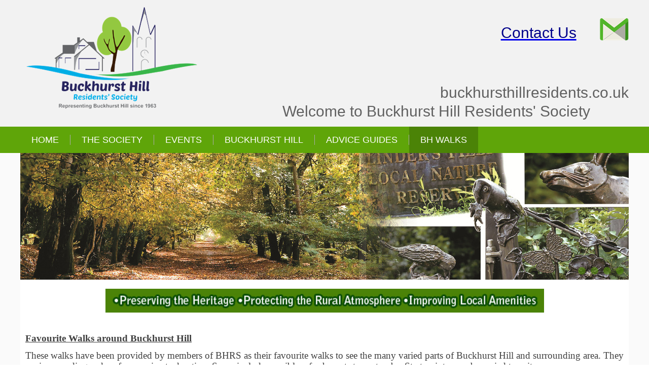

--- FILE ---
content_type: text/html; charset=utf-8
request_url: http://buckhursthillresidents.co.uk/index.php/bh-walks/favourite-walks
body_size: 11519
content:
<!DOCTYPE html>
<html dir="ltr" lang="en-gb">
<head>
    <base href="http://buckhursthillresidents.co.uk/index.php/bh-walks/favourite-walks" />
	<meta http-equiv="content-type" content="text/html; charset=utf-8" />
	<meta name="keywords" content="buckhurst hill residents essex" />
	<meta name="author" content="PeterF" />
	<meta name="generator" content="Joomla! - Open Source Content Management" />
	<title>BHRS: Favourite Walks</title>
	<link href="/templates/bhrsvx2/favicon.ico" rel="shortcut icon" type="image/vnd.microsoft.icon" />
	<link href="/media/com_phocadownload/css/main/phocadownload.css" rel="stylesheet" type="text/css" />
	<link href="/media/plg_content_phocadownload/css/phocadownload.css" rel="stylesheet" type="text/css" />
	<script type="application/json" class="joomla-script-options new">{"csrf.token":"aca44b1ff7e8c74a3ca44392259f50dd","system.paths":{"root":"","base":""}}</script>
	<script src="/media/system/js/mootools-core.js?cfdfe89a331596cb78a612e46b1e5af0" type="text/javascript"></script>
	<script src="/media/system/js/core.js?cfdfe89a331596cb78a612e46b1e5af0" type="text/javascript"></script>
	<script src="/media/system/js/mootools-more.js?cfdfe89a331596cb78a612e46b1e5af0" type="text/javascript"></script>
	<script src="/media/jui/js/jquery.min.js?cfdfe89a331596cb78a612e46b1e5af0" type="text/javascript"></script>
	<script src="/media/jui/js/jquery-noconflict.js?cfdfe89a331596cb78a612e46b1e5af0" type="text/javascript"></script>
	<script src="/media/jui/js/jquery-migrate.min.js?cfdfe89a331596cb78a612e46b1e5af0" type="text/javascript"></script>
	<script src="/media/system/js/caption.js?cfdfe89a331596cb78a612e46b1e5af0" type="text/javascript"></script>
	<script type="text/javascript">
jQuery(function($) {
			 $('.hasTip').each(function() {
				var title = $(this).attr('title');
				if (title) {
					var parts = title.split('::', 2);
					var mtelement = document.id(this);
					mtelement.store('tip:title', parts[0]);
					mtelement.store('tip:text', parts[1]);
				}
			});
			var JTooltips = new Tips($('.hasTip').get(), {"maxTitleChars": 50,"fixed": false});
		});jQuery(window).on('load',  function() {
				new JCaption('img.caption');
			});
	</script>

    <link rel="stylesheet" href="/templates/system/css/system.css" />
    <link rel="stylesheet" href="/templates/system/css/general.css" />

    <!-- Created by Artisteer v4.2.0.60623 -->
    
    

    <!--[if lt IE 9]><script src="https://html5shiv.googlecode.com/svn/trunk/html5.js"></script><![endif]-->
    <link rel="stylesheet" href="/templates/bhrsvx2/css/template.css" media="screen" type="text/css" />
    <!--[if lte IE 7]><link rel="stylesheet" href="/templates/bhrsvx2/css/template.ie7.css" media="screen" /><![endif]-->

<link rel="shortcut icon" href="/templates/bhrsvx2/favicon.ico" type="image/x-icon" />
    <script>if ('undefined' != typeof jQuery) document._artxJQueryBackup = jQuery;</script>
    <script src="/templates/bhrsvx2/jquery.js"></script>
    <script>jQuery.noConflict();</script>

    <script src="/templates/bhrsvx2/script.js"></script>
    <script src="/templates/bhrsvx2/modules.js"></script>
        <script>if (document._artxJQueryBackup) jQuery = document._artxJQueryBackup;</script>
</head>
<body>

<div id="art-main">
<header class="art-header">
    <div class="art-shapes">
        <div class="art-object1357313462"></div>
<div class="art-object498128171"></div>
<div class="art-textblock art-object721839856">
        <div class="art-object721839856-text-container">
        <div class="art-object721839856-text"><p><a href="mailto:enquiries@buckhursthillresidents.co.uk"><span style="color: #00008A; ">Contact Us</span></a></p></div>
    </div>
    
</div><div class="art-textblock art-object495969871">
        <div class="art-object495969871-text-container">
        <div class="art-object495969871-text">Welcome to Buckhurst Hill&nbsp;Residents' Society</div>
    </div>
    
</div><div class="art-textblock art-object490402311">
        <div class="art-object490402311-text-container">
        <div class="art-object490402311-text"><p style="text-align: right; "><span style="color: #616161; ">buckhursthillresidents.co.uk</span><span class="Apple-style-span" style="font-size: 16px; color: rgb(105, 105, 105); "><br /></span></p></div>
    </div>
    
</div>
            </div>






                        
                    
</header>
<nav class="art-nav">
    <div class="art-nav-inner">
    
<ul class="art-hmenu"><li class="item-125"><a href="/index.php">Home</a></li><li class="item-152 deeper parent"><a href="/index.php/the-society">The Society</a><ul><li class="item-139"><a href="/index.php/the-society/about-us">About Us</a></li><li class="item-153"><a href="/index.php/the-society/committee">Committee</a></li><li class="item-189"><a href="/index.php/the-society/news-articles">News Articles</a></li><li class="item-154"><a href="/index.php/the-society/contact-us">Contact Us</a></li><li class="item-278"><a href="/index.php/the-society/data-protection-policy">Data Protection Policy</a></li></ul></li><li class="item-128 deeper parent"><a href="/index.php/events">Events</a><ul><li class="item-134"><a href="/index.php/events/diary-of-events">Diary of Events</a></li><li class="item-131"><a href="/index.php/events/past-events">Past Events</a></li></ul></li><li class="item-127 deeper parent"><a href="/index.php/about-buckhurst-hill">Buckhurst Hill</a><ul><li class="item-136"><a href="/index.php/about-buckhurst-hill/history">History</a></li><li class="item-163"><a href="/index.php/about-buckhurst-hill/today">Today</a></li><li class="item-191"><a href="/index.php/about-buckhurst-hill/listed-buildings">Listed Buildings</a></li><li class="item-137 deeper parent"><a href="/index.php/about-buckhurst-hill/directory">Directory</a><ul><li class="item-166"><a href="/index.php/about-buckhurst-hill/directory/directory-index">Directory Index</a></li><li class="item-159"><a href="/index.php/about-buckhurst-hill/directory/shopping">Shopping</a></li><li class="item-160"><a href="/index.php/about-buckhurst-hill/directory/places-to-eat">Places to Eat</a></li><li class="item-161"><a href="/index.php/about-buckhurst-hill/directory/beauty-health-leisure">Beauty, Health &amp; Leisure</a></li><li class="item-162"><a href="/index.php/about-buckhurst-hill/directory/other-services">Other Services</a></li></ul></li><li class="item-138"><a href="/index.php/about-buckhurst-hill/location">Location</a></li></ul></li><li class="item-276 deeper parent"><a href="/index.php/advice-guides">Advice Guides</a><ul><li class="item-277"><a href="/index.php/advice-guides/planning-procedure">Planning Procedure</a></li></ul></li><li class="item-289 active deeper parent"><a class=" active" href="/index.php/bh-walks">BH Walks</a><ul><li class="item-288 current active"><a class=" active" href="/index.php/bh-walks/favourite-walks">Favourite Walks</a></li><li class="item-290"><a href="/index.php/bh-walks/queens-road-walk">Queen's Road Walk</a></li></ul></li></ul> 
        </div>
    </nav>
<div class="art-sheet clearfix">
<div class="art-pageslider">

     <div class="art-shapes">
            </div>
<div class="art-slider art-slidecontainerpageslider" data-width="1200" data-height="250">
    <div class="art-slider-inner">
<div class="art-slide-item art-slidepageslider0">


</div>
<div class="art-slide-item art-slidepageslider1">


</div>
<div class="art-slide-item art-slidepageslider2">


</div>
<div class="art-slide-item art-slidepageslider3">


</div>

    </div>
</div>
<div class="art-slidenavigator art-slidenavigatorpageslider" data-left="1" data-top="1">
<a href="#" class="art-slidenavigatoritem"></a><a href="#" class="art-slidenavigatoritem"></a><a href="#" class="art-slidenavigatoritem"></a><a href="#" class="art-slidenavigatoritem"></a>
</div>


</div>
<div class="art-layout-wrapper">
                <div class="art-content-layout">
                    <div class="art-content-layout-row">
                        <div class="art-layout-cell art-content">
<article class="art-post"><div class="art-postcontent clearfix">

<div class="custom"  >
	<center>
<p><img src="/images/statement_pictures/preserve.jpg" alt="preserve" width="259" height="47" /><img src="/images/statement_pictures/protect.jpg" alt="protect" width="327" height="47" /><img src="/images/statement_pictures/improve.jpg" alt="improve" width="279" height="47" /></p>
</center></div>
</div></article><article class="art-post art-messages"><div class="art-postcontent clearfix"><div id="system-message-container">
	</div>
</div></article><div class="item-page"><article class="art-post"><div class="art-postcontent clearfix"><div class="art-article"><p class="western" style="margin-bottom: 0cm;"><span style="font-family: georgia,palatino; font-size: 14pt; text-decoration: underline;"><strong>Favourite Walks around Buckhurst Hill</strong></span></p>
<p class="western" style="margin-bottom: 0cm;"><span style="font-family: georgia,palatino; font-size: 14pt;">These walks have been provided by members of BHRS as their favourite walks to see the many varied parts of Buckhurst Hill and surrounding area. They are in ascending order of approximate duration. Some include possible refreshment stops at pubs. Start points may be varied to suit your own requirements. Walks are flat and on pavements unless stated. Please cross main roads safely by using Pedestrian Crossings where available.</span></p>
<p class="western" style="margin-bottom: 0cm;"><span style="font-family: georgia,palatino; font-size: 14pt;"></span></p>
<p class="western" style="margin-bottom: 0cm;"><span style="font-family: georgia,palatino; font-size: 14pt;"><strong>50 Mins. Start BH Station</strong>, turn left Victoria Road, continue into Princes Road, turn left Forest Edge, turn left Station Way, pass Roding Valley Station and Roding Valley Hall, cross Buckhurst Way into Hornbeam Road, view St Elisabeth's Church on the corner of Chestnut Avenue, walk to end of Hornbeam Road, use footpath into Cascade Close, straight on along Cascade Road, turn left Lower Queen's Road, view conservation area of Albert Terrace on the right, cross Albert Road to shops. Use underpass to cross under the railway to Queen's Road, turn right Victoria Road.</span></p>
<p class="western" style="margin-bottom: 0cm;"><span style="font-family: georgia,palatino; font-size: 14pt;"><strong>50 Mins. Start car park by cricket ground on High Road by Hawsted</strong>. Walk next to Hawsted and follow path through forest to Epping New Road. Cross by the Warren Wood pub. Go through the gate and bear diagonal right towards Ranger's Road. Cross Ranger's Road to car park by Connaught Water. Walk around lake and return by same route. <em>[Includes some forest and grass paths]</em>.<em> Previously a small swampy pool, construction of Connaught Water was begun in 1883. It was named after the Duke of Connaught, son of Queen Victoria, newly-appointed as first Ranger of Epping Forest.</em></span></p>
<p class="western" style="margin-bottom: 0cm;"><span style="font-family: georgia,palatino; font-size: 14pt;"><strong>1 Hr. Start car park by cricket ground on High Road by Hawsted</strong>. Walk next to Hawsted and follow path through forest to Epping New Road. Cross by the Warren Wood pub. Go through the gate and walk straight ahead down the wide green path towards Ranger's Road. Follow the path on the left of the road. Cross the road to visit Queen Elizabeth's Hunting Lodge, the Epping Forest Visitor Centre and Butler's Retreat cafe. Re-cross Ranger's Road and follow Warren Pond Road to the right of the car park. Do not turn left into the Connaught Club. After passing Warren Pond on the left, turn left and follow the path to Brook Road via Whitehall Plain. Turn left at Brook Road, cross Epping New Road at the traffic lights, walk up Church Road passing St John's Church on the left and the duck pond on the right. Turn left onto the High Road and return to the start point. <em>[Includes some forest and grass paths]</em>.</span></p>
<p class="western" style="margin-bottom: 0cm;"><span style="font-family: georgia,palatino; font-size: 14pt;"><strong>1 Hr. Start Roding Valley Station, north side</strong>. Turn right Station Way, past Roding Valley Hall and Monkhams Pub. Turn right into Buckhurst Way, cross under railway bridge. Turn left Bush Road, turn right Hawthorn Road, continue along Prospect Road all the way to Snakes Lane East. Turn right, cross St Barnabas Road to Woodford Station. Use underpass to reach Woodford Broadway. Turn right King's Avenue, continue along until turn left Worcester Crescent. Continue to end, turn left Beresford Drive, turn right Orchard Lane, turn right Monkham's Lane. Continue along Farm Way, cross Forest Edge, return into Station Way.</span></p>
<p class="western" style="margin-bottom: 0cm;"><span style="font-family: georgia,palatino; font-size: 14pt;"><span style="color: #333333;"><span style="text-decoration: none;"><span style="font-style: normal;"><strong>1 Hr. Start at the Roding Lane entrance of the Roding Valley recreation ground</strong></span></span></span><span style="color: #333333;"><span style="text-decoration: none;"><span style="font-style: normal;"><span style="font-weight: normal;">. Follow the path for 100m to the playground. Turn right onto a smaller path which crosses a small bridge over a stream. You have now entered a small Arboretum of varied trees. Keep following the path, walk straight up an open field with a cricket field on the right. Walk up the next field, which has a rugby pitch on the right, all the way up to the river. The lake and main path converge from the left. At the river the path comes to a bridge which crosses the river to the David Lloyd Club. Do not cross, but turn left and walk </span></span></span></span><span style="color: #333333;"><span style="text-decoration: none;"><span style="font-style: normal;"><span style="font-weight: normal;">between the lake and the river. Carry on around the lake and cross over a small stream entering the lake from the houses on the right. Turn right and walk by the cricket pavilion. Keep diagonal left and come out of the entrance to the grounds at the junction of Boxted Close and Bradwell Road. </span></span></span></span><span style="color: #333333;"><span style="text-decoration: none;"><span style="font-style: normal;"><span style="font-weight: normal;">Walk up Rous Road, cross it, and through the alleyway into Loughton Way. Cross the road going to Blackmore Road followed by Thaxted Road, keep left, cross the footbridge across the railway into the fields go straight up and enter the Linder's Field through the wooden gate .Then work your way to the exit on Roebuck Lane, cross Roebuck Lane into Russell Road. Walk straight up to the junction with the High Road, turn left and walk to the junction with Palmerston Road and turn left and continue down there until you get to the junction with Roding Lane and carry straight on until you get to the entrance on the left with the grounds of Roding Valley recreation ground. </span></span></span></span><span style="color: #333333;"><span style="text-decoration: none;"><em><span style="font-weight: normal;">[Includes uphill sections].</span></em></span></span><span style="color: #333333;"><span style="text-decoration: none;"><span style="font-style: normal;"><span style="font-weight: normal;"> </span></span></span></span><span style="color: #333333;"><span style="text-decoration: none;"><em><span style="font-weight: normal;">[Includes some forest and grass paths]</span></em></span></span><span style="color: #333333;"><span style="text-decoration: none;"><span style="font-style: normal;"><span style="font-weight: normal;">. </span></span></span></span><span style="color: #333333;"><span style="text-decoration: none;"><em><span style="font-weight: normal;">Linders Field was donated by Charles Linder in 1952, who lived at 1 Powell Road. It is now managed as a Nature Reserve by EFDC Countrycare.</span></em></span></span></span></p>
<p class="western"><span style="font-family: georgia,palatino; font-size: 14pt;"><span style="color: #333333;"><span style="text-decoration: none;"><span style="font-style: normal;"><span style="font-weight: normal;"><strong>1 Hr. Start at Cascade Close</strong>, go up alley way at junction of Cascade Close and Cascade Road. Cross Buckhurst Way and take footbridge over railway line. Turn right onto Forest Edge then left into Lords Bushes/Knighton Wood before reaching Princes Road. Take 2nd footpath on left and follow a circular clockwise route around the woods including around pretty man-made lake/ponds where there are some convenient benches. At the entrance to the woods at the top adjacent to car park continue on the path inside the woods, following the route to emerge near the play park at King's Place and the Three Colts pub. Turn down Princes Road and use the underpass to cross the railway. Walk down Lower Queen's Road and turn right into Cascade Road. </span></span></span></span><span style="color: #333333;"><span style="text-decoration: none;"><em><span style="font-weight: normal;">[Includes uphill sections]. [Includes some forest and grass paths]</span></em></span></span><span style="color: #333333;"><span style="text-decoration: none;"><span style="font-style: normal;"><span style="font-weight: normal;">.</span></span></span></span></span></p>
<p class="western" style="margin-bottom: 0cm;"><span style="font-family: georgia,palatino; font-size: 14pt;"><strong>1 Hr. </strong><span style="color: #333333;"><span style="text-decoration: none;"><span style="font-style: normal;"><span style="font-weight: normal;"><strong>Start at the entrance to Linder's Field on Roebuck Lane</strong>. Walk down through Linder's Field to the gate </span></span></span></span><span style="color: #333333;"><span style="text-decoration: none;"><span style="font-style: normal;"><span style="font-weight: normal;">that enters into the wide open fields. Walking straight on you start to see the railway line and the bridge over it. Do not cross it but turn to your left and keep walking through several fields and eventually you reach a gate into the top of Spring Grove. Follow Spring Grove until you meet the High Road, turn left then right up Warren Hill until it meets Nursery Road, take the footpath on the left and walk uphill crossing Manor Road and finally reach the cricket pitch. Cross the High Road and walk down Roebuck Lane to the start point. </span></span></span></span><span style="color: #333333;"><span style="text-decoration: none;"><em><span style="font-weight: normal;">[Includes uphill sections]. [Includes some forest and grass paths].</span></em></span></span><span style="color: #333333;"><span style="text-decoration: none;"><span style="font-style: normal;"><span style="font-weight: normal;"> </span></span></span></span></span></p>
<p class="western" style="margin-bottom: 0cm;"><span style="font-family: georgia,palatino; font-size: 14pt;"><span style="color: #333333;"><span style="text-decoration: none;"><span style="font-style: normal;"><span style="font-weight: normal;"><strong>1 Hr. Start BH Station</strong>, turn left Victoria Road and continue up Princes Road to where it joins Queen&rsquo;s Road, turn left and left again into Knighton Lane.&nbsp; Follow the road round and turn left into BH High Road and walk towards Epping New Road.&nbsp; Turn left into Epping New Road and walk to pedestrian lights just past Bancroft School.&nbsp; Cross into Whitehall Road.&nbsp; Walk along Whitehall Road until you reach Whitehall Lane, turn right and walk back to Epping New Road.&nbsp; Turn left and walk to traffic lights on Epping New Road, turn right into Church Road and up to the High Road. Turn right onto the High Road, then left down Palmerston Road. </span></span></span></span><span style="color: #333333;"><span style="text-decoration: none;"><em><span style="font-weight: normal;">[Includes uphill sections].</span></em></span></span></span></p>
<p class="western" style="margin-bottom: 0cm;"><span style="font-family: georgia,palatino; font-size: 14pt;"><span style="color: #333333;"><span style="text-decoration: none;"><span style="font-style: normal;"><span style="font-weight: normal;"><strong>1 Hr. Start BH Station</strong>, turn right Victoria Road. Cross Palmerston Road at the pedestrian crossing and go down Stradbroke Grove. Turn left at the Meadway and right onto Roebuck Lane. Walk past Forest Place to the entrance to Linder's Field. Walk down the narrow footpath and turn left on reaching Linder's Field. Walk across the top and across the next wood in the direction of Loughton until you reach a main footpath. Turn left which emerges at The Stables. Walk up The Stables and turn left and walk along North End. Turn left onto the High Road. Walk to St John's Church and turn right down Church Road. Turn left onto Trent Road and right onto Hills Road. Turn left along Epping New Road and turn left up Stag Lane. At the High Road turn left then right onto Queen's Road and walk down back to the start point. </span></span></span></span><span style="color: #333333;"><span style="text-decoration: none;"><em><span style="font-weight: normal;">[Includes uphill sections]. [Includes some forest and grass paths].</span></em></span></span></span></p>
<p class="western" style="margin-bottom: 0cm;"><span style="font-family: georgia,palatino; font-size: 14pt;"><strong>1 Hr 20 mins. A Walk of most of the Hills in Buckhurst Hill</strong>.</span></p>
<p class="western" style="margin-bottom: 0cm;"><span style="font-family: georgia,palatino; font-size: 14pt;"><span style="color: #333333;"><span style="text-decoration: none;"><span style="font-style: normal;"><span style="font-weight: normal;">Start Roebuck Green in front of Roebuck Heights flats (on opposite side of High Road to car park by cricket ground). Walk down North End with the cottages on the right and follow the road out onto High Road.&nbsp; Turn left back up the hill.&nbsp;At the top turn left back into North End and then right into Luctons Avenue. At the bottom turn left into Russell Road and right into Roebuck Lane.&nbsp; Walk down Roebuck Lane, cross Palmerston Road and turn diagonal right and walk up Westbury Lane.&nbsp; At the top turn left down Queen's Road walk down to Waitrose.&nbsp; Turn right and walk back up Princes Road and then Queen's Road. Turn right onto the High Road and return to the start point. </span></span></span></span><span style="color: #333333;"><span style="text-decoration: none;"><em><span style="font-weight: normal;">[Includes uphill sections].</span></em></span></span></span></p>
<p class="western" style="margin-bottom: 0cm;"><span style="font-family: georgia,palatino; font-size: 14pt;"><strong>1 Hr 20 mins. Start BH Station</strong>, turn left Victoria Road, turn left Queen's Road. Use underpass to cross under the railway to Lower Queen's Road, cross Albert Road, continue down Lower Queen's Road. View conservation area of Albert Terrace. Turn right Cascade Road, turn right just before Cascade Close through footpath. Recross Albert Road, continue on footpath crossing the railway by the footbridge. Turn right at Forest Edge, turn left Princes Road, walk all the way up to the High Road, turn right. View duck pond and St John's Church. Continue along to North End, Turn right, then right into Roebuck Lane. View horizon towards Loughton. Follow Roebuck Lane beyond where it curves right at the junction with Powell Road and view the gates at the entrance to Linder's Field. Turn, cross the road and go along Russell Road. At Westbury Road turn left. View Bedford House Community Association building half way along on the right. Cross Palmerston Road. Continue along Westbury Road. Cross Westbury Lane into the footpath. At Queen's Road turn left, and continue back to the Station. <span style="color: #333333;"><span style="text-decoration: none;"><em><span style="font-weight: normal;">[Includes uphill sections].</span></em></span></span></span></p>
<p class="western" style="margin-bottom: 0cm;"><span style="font-family: georgia,palatino; font-size: 14pt;"><strong>1 Hr 20 mins. Start BH Station</strong>, turn right Victoria Road, turn right Roding Lane. After Rous Road turn left into Roding Valley recreation ground. Follow paths along River Roding to Charlie Moule's bridge (about 30 mins). Cross bridge, bear diagonal right, follow paths through Roding Valley Nature Reserve to David Lloyd centre, pass between it and the river. Turn right at the car park to recross the river. Follow paths back to Roding Lane. <span style="color: #333333;"><span style="text-decoration: none;"><em><span style="font-weight: normal;">[Includes some forest and grass paths]. [Walk may also be started from public car park by David Lloyd centre]</span></em></span></span></span></p>
<p class="western" style="margin-bottom: 0cm;"><span style="font-family: georgia,palatino; font-size: 14pt;"><span style="color: #333333;"><span style="text-decoration: none;"><span style="font-style: normal;"><strong>1 Hr 40 mins. </strong></span></span></span><span style="color: #333333;"><span style="text-decoration: none;"><span style="font-style: normal;"><strong>Start at the car park at entrance to Lord's Bushes/Knighton Wood on Knighton Lane </strong></span></span></span><span style="color: #333333;"><span style="text-decoration: none;"><span style="font-style: normal;"><span style="font-weight: normal;">(or any point on the loop)</span></span></span></span><span style="color: #333333;"><span style="text-decoration: none;"><span style="font-style: normal;"><span style="font-weight: normal;">. Walk straight down through the woods following the main path. The path follows an old Anglo-Saxon boundary between the Manors of Chigwell and Woodford.<span style="color: #004000; font-family: Arial,'Arial Unicode MS',Helvetica,Sans-Serif; font-size: small;"> </span></span></span></span></span></span><span style="font-family: georgia,palatino; font-size: 14pt;"><span style="color: #333333;"><span style="text-decoration: none;"><span style="font-style: normal;"><span style="font-weight: normal;">On the left is Lord's Bushes (Buckhurst Hill), part of ancient Epping Forest. On the right is Knighton Wood (Woodford), previously a private garden added in 1930. At the bottom turn left into Farm Way. Cross Forest Edge and continue down Station Way. Pass Roding Valley Station and Roding Valley Hall, cross Buckhurst Way into Hornbeam Road, turn left into Chestnut Avenue. View St Elisabeth's Church. Continue along Chestnut Avenue and Chestnut Close. At the end turn left along the footpath. Cross Buckhurst Way and take footbridge over railway line. Turn right onto Forest Edge then left into Princes Road. Walk up to the top where it joins Queen's Road. Turn right and walk down Queen's Road and after 100m turn left into the footpath just after the last restaurant. Cross Westbury Lane and go down Westbury Road. Cross Palmerston Road and continue down Westbury Road. View Bedford House, the home of BH Community Association on the left. Turn left onto Russell Road, then right into Gladstone Road. At the top, cross the High Road, and enter the woods. This is an area known as the Wilderness. Half way down on the left is a stone plaque where in the 1930's there was a house occupied by local artist Walter Spradbery. One of his paintings hangs in Bedford House. Continue down to reach Epping New Road. Turn left and then left again at the traffic lights and walk up Church Road. View St John's Church on the left and the duck pond on the right. Turn right along the High Road. Continue along to Knighton Lane. Turn left to the start point. </span></span></span></span><span style="color: #333333;"><span style="text-decoration: none;"><em><span style="font-weight: normal;">[Includes uphill sections]. [Includes some forest and grass paths].</span></em></span></span><span style="color: #333333;"><span style="text-decoration: none;"><span style="font-style: normal;"><span style="font-weight: normal;"> </span></span></span></span></span></p>
<p><span style="color: #333333; font-family: georgia, palatino; font-size: 14pt; background-color: #ffffff;"><strong>1 Hr&nbsp;40 mins.&nbsp;Start&nbsp;car&nbsp;park&nbsp;by&nbsp;cricket&nbsp;ground&nbsp;on&nbsp;High&nbsp;Road&nbsp;by&nbsp;Hawsted.</strong>&nbsp;Walk along the car park with the cricket ground on the left and follow the main footpath through the woods. Cross Manor Road and continue along the wide path to the junction of Warren Hill and Nursery Road. Take the path into the woods which bisects the entrance to The Warren and Nursery Road. After 200 yards the path forks. Take the left fork which reaches a car park on Epping New Road. Cross the road and take the gravelled path straight ahead. After 150 yards this reaches the old Fairmead Road, now a metalled footpath. Turn right and continue straight along for about 1 mile. You will reach the Bikers' Tea Hut just before the path reaches the road to High Beech from the Robin Hood roundabout. After refreshment, return by the same path along Fairmead Road. Continue along beyond where you joined it, to a point 50 yards before it reaches Epping New Road, and from where you can see the gate at the end. Take the path to the right, which is the second of two, which goes to Connaught Water and walk down the eastern side to the car park. Cross Rangers Road, take the path opposite up through the woods to emerge at Epping New Road by the Warren Wood pub. Cross the road and take the footpath opposite up through the woods. This emerges at the cricket ground and the start point.<em> [Includes uphill sections]. [Includes some forest and grass paths]. The walk can be extended by continuing to the Kings Oak pub at High Beech, or by walking around Connaught Water or taking various paths on Chingford Plain.</em></span></p>
<p class="western" style="margin-bottom: 0cm;"><span style="font-family: georgia,palatino; font-size: 14pt;"><span style="color: #333333;"><span style="text-decoration: none;"><span style="font-style: normal;"><span style="font-weight: normal;"><strong>2 Hrs. Start at the Roding Lane entrance of the Roding Valley recreation ground</strong>.</span></span></span></span><span style="color: #000000;"><span style="text-decoration: none;"><span style="font-style: normal;"><span style="font-weight: normal;"> Walk into the park past the playground until you reach the lake. Turn left and follow the path with the lake and then the river on the right hand side. Walk over a small bridge over a stream which flows from the houses into the river, keeping to the right of the field.&nbsp; Follow&nbsp; this until you have a good view of Debden and there is another childrens&rsquo; playground.&nbsp; On your right is a concrete bridge with scaffolding poles as handrail.&nbsp; (Charlie Moule's bridge). Go across the river and take the path straight in front of you, cross the M11 and eventually you will come to Grange Farm in Chigwell.&nbsp; Follow the road and you come out at the small roundabout by Chigwell Infant/Junior school turn right and walk down into Chigwell.&nbsp; Follow the High Road and turn right at Chigwell Rise which continues into Roding Lane and the start point.&nbsp; Perhaps pause at the King William IV pub in Chigwell. Suggest you don&rsquo;t turn into Roding Lane at the Church in Chigwell as the footpath disappears. </span></span></span></span><span style="color: #333333;"><span style="text-decoration: none;"><em><span style="font-weight: normal;">[Includes some forest and grass paths].</span></em></span></span></span></p>
<p class="western" style="font-style: normal; font-weight: normal; text-decoration: none; margin-bottom: 0cm;"><span style="font-family: georgia,palatino; font-size: 14pt;"><span style="color: #000000;"><strong>2 Hrs 30 mins. Start Cascade Close</strong>, take footpath to Hornbeam Close, turn left through the garages, and turn left at the river.</span><span style="color: #000000;"><span style="text-decoration: none;"><span style="font-style: normal;"><span style="font-weight: normal;"> </span></span></span></span><span style="color: #333333;"><span style="text-decoration: none;"><span style="font-style: normal;"><span style="font-weight: normal;">Follow river to BH Community Primary School (until a few years ago you could then walk adjacent to school across a field and across Buckhurst Hill football club pitches however this is no longer a right of way). Go up Lower Queen's Road, turn right into Alfred Road. Turn right at Fayers into Roding Lane. </span></span></span></span><span style="color: #000000;"><span style="text-decoration: none;"><span style="font-style: normal;"><span style="font-weight: normal;">After Rous Road turn left into Roding Valley recreation ground. Follow paths along River Roding to Charlie Moule's bridge (about 30 mins). Do not cross bridge, but keep walking to Roding Valley N</span></span></span></span><span style="color: #333333;"><span style="text-decoration: none;"><span style="font-style: normal;"><span style="font-weight: normal;">ature Reserve meadows-main gate is closed but access open for pedestrians- carry on appx 1m -Debden Sports club and pitches on left-exit Nature Reserve -Cross Chigwell Lane (main road) turn left and right into Langston Road and Loughton Retail Park. Can return by underground or 20 bus from Debden, otherwise return by same route but turn left over Charlie Moules Bridge</span></span></span></span><span style="color: #000000;"><span style="text-decoration: none;"><span style="font-style: normal;"><span style="font-weight: normal;">, bear diagonal right, follow paths through Roding Valley Nature Reserve to David Lloyd centre, pass between it and the river. Turn right at the car park to recross the river. Follow paths back to Roding Lane and turn left</span></span></span></span><span style="color: #333333;"><span style="text-decoration: none;"><span style="font-style: normal;"><span style="font-weight: normal;"> down Alfred Road and left down Lower Queen's Road. </span></span></span></span><span style="color: #333333;"><span style="text-decoration: none;"><em><span style="font-weight: normal;">[Includes some forest and grass paths].</span></em></span></span></span></p>
<p class="western" style="margin-bottom: 0cm;"><span style="font-family: georgia,palatino; font-size: 14pt;"><strong>3 Hrs plus stop half way. Walking entire Parish Boundary of Buckhurst Hill</strong>.</span></p>
<p class="western" style="margin-bottom: 0cm;"><span style="font-family: georgia,palatino; font-size: 14pt;">Start Roebuck Green in front of Roebuck Heights flats (on opposite side of High Road to car park by cricket ground). Walk to the left down The Drive and turn left down the footpath directly opposite the flats. Follow the footpath as it curves to the right and walk all the way through the fields to the railway. At the railway turn right towards the footbridge. Cross the railway into Thaxted Road. Turn left. After Blackmore Road, turn right onto the footpath. Follow the footpath and cross Loughton Way. Again follow the footpath until it reaches Bradwell Road. Cross, and enter the Roding Valley recreation ground. Walk to the lake, turn right, and walk to where the lake meets the River Roding. At the river the path comes to a bridge which crosses the river to the David Lloyd Club. Do not cross but turn about and walk back across the recreation ground to its entrance on Roding Lane near Rous Road. Turn right onto Roding Lane, turn left at Alfred Road, turn left at Lower Queen's Road. Walk all the way to the bottom, turn right onto the footpath next to the River Roding. Follow the footpath all the way past the Allotments to the railway bridge at the bottom of Luxborough Lane. Just beyond the railway bridge is a footbridge over the river leading to Luxborough Lane, Chigwell and Woodford. Do not cross but go back under the railway bridge, turn left, and with the railway on the left, walk up to Hornbeam Road. Cross Buckhurst Way and pause at the Monkham's Pub. Turn right and walk up Station Way, cross Forest Edge, and continue along Farm Way. Just beyond Farm Close is the entrance to Lord's Bushes / Knighton Wood. Take this path and walk up through the Forest to reach Knighton Lane. Cross the High Road, turn right then left into Beech Lane. Cross Epping New Road, turn right then left into Tuttlebee Lane. Continue along the footpath through the Forest to reach Brook Road. Cross, follow the path across Whitehall Plain to reach the small stream, the Ching. Turn right, follow the path with the Ching on your left towards Ranger's Road. Just before the road, turn right and walk up the broad green walk towards Epping New Road at the Warren Pub. Cross Epping New Road and follow the path up through the Forest to reach the cricket ground on the High Road and the start point. [Note &ndash; part of the Parish of BH is south of the railway line at Roding Valley, but it is impractical to include in this walk; in 1993 it was transferred from Essex to Redbridge]. <span style="color: #333333;"><span style="text-decoration: none;"><em><span style="font-weight: normal;">[Includes uphill sections]. </span></em></span></span><span style="color: #333333;"><span style="text-decoration: none;"><em><span style="font-weight: normal;">[Includes some forest and grass paths].</span></em></span></span></span></p>
<p class="western" style="margin-bottom: 0cm;"><span style="font-family: georgia,palatino; font-size: 14pt;"><span style="color: #333333;"><span style="text-decoration: none;"><span style="font-style: normal;"><span style="font-weight: normal;"><strong>3 Hrs plus stops. Enter Lord's Bushes/Knighton Wood at entrance in Forest Edge</strong> just before Princes Road. Walk straight up passing the play park at Kings Place on right, exit the wood onto Knighton Lane. Turn right towards Queen's Road. Turn left to the High Road then turn right, cross the road, and walk about 400m to the car park next to the cricket field. Walk along the car park with the cricket field on the left to enter the woods.<span style="color: #004000;"> </span></span></span></span></span><span style="color: #333333;"><span style="text-decoration: none;"><span style="font-style: normal;"><span style="font-weight: normal;">Carry straight on along a very hilly path crossing Manor Road and Warren Hill to Loughton- Possible to turn off to right in many places and return to Buckhurst Hill by tube from Loughton, or carry on past Staples Hill, Loughton Camp ,Baldwins Hill, Jacks Hill ,Amesbury Banks, skirt Epping cricket club , to Forest Gate Inn which is a favourite pub. Further mile or so across Bell Common into Epping High Road -Right down to Epping Underground for return tube to Buckhurst Hill. </span></span></span></span><span style="color: #333333;"><span style="text-decoration: none;"><em><span style="font-weight: normal;">[Includes uphill sections]. </span></em></span></span><span style="color: #333333;"><span style="text-decoration: none;"><em><span style="font-weight: normal;">[Includes some forest and grass paths].</span></em></span></span></span></p>
<p><span style="text-align: left; color: #333333; text-transform: none; text-indent: 0px; letter-spacing: normal; font-family: georgia,palatino; font-size: 18.66px; font-style: normal; font-variant: normal; font-weight: normal; text-decoration: none; word-spacing: 0px; white-space: normal; orphans: 2; float: none; background-color: #fafafa;">We would like to hear if anyone else has their favourite walks.&nbsp;</span></p>
<p><span style="font-family: georgia,palatino; font-size: 14pt;">(c) BHRS April 2020</span></p> </div></div></article></div>



                        </div>
                    </div>
                </div>
            </div>


    </div>
<footer class="art-footer">
  <div class="art-footer-inner">
<div class="art-content-layout layout-item-0">
    <div class="art-content-layout-row">
    <div class="art-layout-cell layout-item-1" style="width: 100%">
    <!-- begin nostyle -->
<div class="art-nostyle">
<!-- begin nostyle content -->


<div class="custom"  >
	<p><a href="/index.php/2-uncategorised/14-being-a-member"><img onmouseover="this.src='/images/Gallery/becoming-a-member_rolover.png';" onmouseout="this.src='/images/Gallery/becoming-a-member1.png';" src="/images/Gallery/becoming-a-member1.png" alt="becoming a member1" /></a><a href="/index.php/documents"><img onmouseover="this.src='/images/Gallery/documents_rolover.png';" onmouseout="this.src='/images/Gallery/documents1.png';" src="/images/Gallery/documents1.png" alt="documents1" /></a><a href="/index.php/newsletters"><img onmouseover="this.src='/images/Gallery/newsletters_rollover.png';" onmouseout="this.src='/images/Gallery/newsletters1.png';" src="/images/Gallery/newsletters1.png" alt="newsletters1" /></a><a href="/index.php/galleries"><img onmouseover="this.src='/images/Gallery/gallery_rollover.png';" onmouseout="this.src='/images/Gallery/gallery1.png';" src="/images/Gallery/gallery1.png" alt="gallery1" /></a><a href="/index.php/links-select"><img onmouseover="this.src='/images/Gallery/links_rollover.png';" onmouseout="this.src='/images/Gallery/links1.png';" src="/images/Gallery/links1.png" alt="links1" /></a>&nbsp;</p>
<p><span style="font-family: arial, helvetica, sans-serif; color: #339966;"><span style="color: #339966;"><span style="font-family: arial, helvetica, sans-serif;"><a href="http://www.chingforddogtraining.co.uk/elite-dog-training-sarah-harman-web-dsigner.html">Design (C) 2015 Sarah Harman @ Elite&nbsp;Dog Training</a>&nbsp;<span style="color: #339966; font-family: arial, helvetica, sans-serif;"><span style="color: #339966;"><span style="font-family: arial, helvetica, sans-serif;"><a href="http://www.chingforddogtraining.co.uk/elite-dog-training-sarah-harman-web-dsigner.html">/ Content (C) 2015 BHRS</a></span></span></span></span></span></span></p></div>
<!-- end nostyle content -->
</div>
<!-- end nostyle -->
</div>
    </div>
</div>

  </div>
</footer>

</div>


</body>
</html>